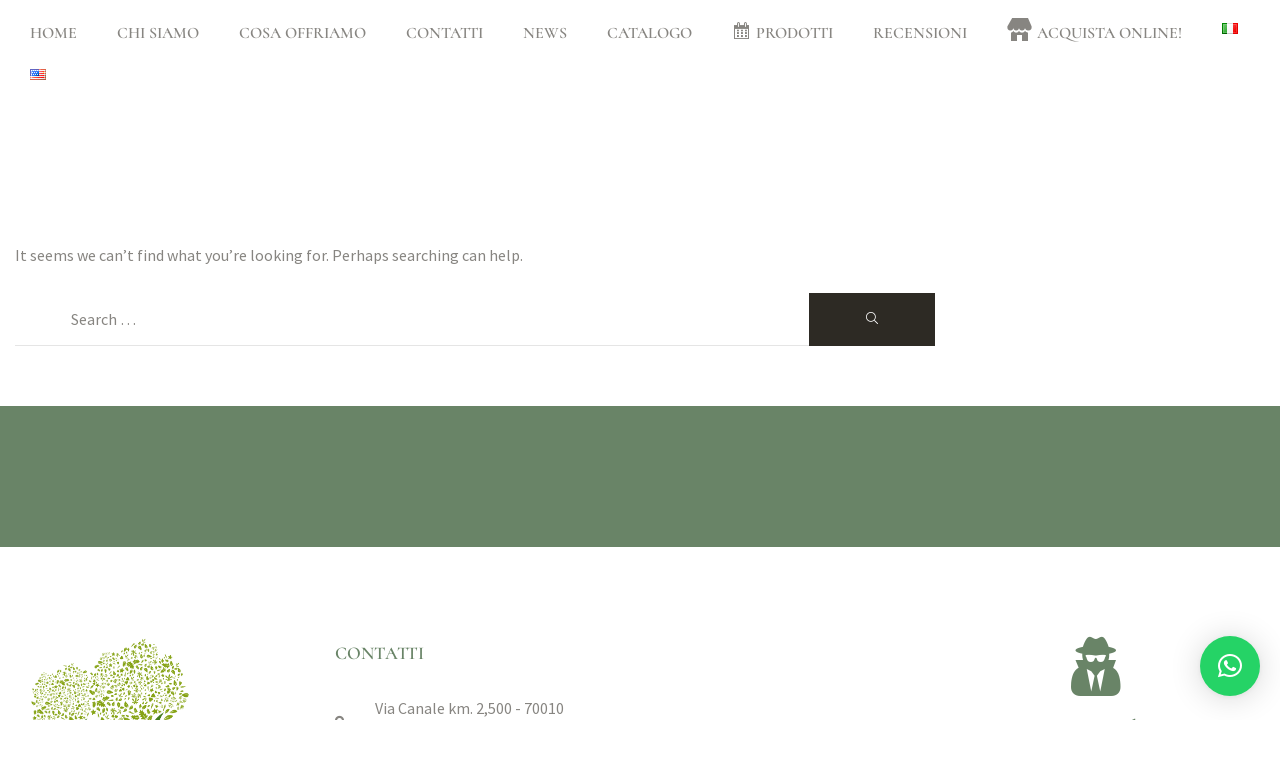

--- FILE ---
content_type: text/css
request_url: https://www.vivaifortunato.it/wp-content/uploads/elementor/css/post-1339.css?ver=1743865260
body_size: 150
content:
.elementor-1339 .elementor-element.elementor-element-906a5fa{--display:flex;--flex-direction:column;--container-widget-width:100%;--container-widget-height:initial;--container-widget-flex-grow:0;--container-widget-align-self:initial;--flex-wrap-mobile:wrap;}.elementor-1339 .elementor-element.elementor-element-37d090c{padding:0px 30px 0px 30px;}@media(max-width:1024px) and (min-width:768px){.elementor-1339 .elementor-element.elementor-element-c03bdef{width:80%;}.elementor-1339 .elementor-element.elementor-element-d4a238d{width:20%;}}@media(max-width:1024px){.elementor-1339 .elementor-element.elementor-element-37d090c{padding:0px 30px 20px 30px;}}@media(max-width:767px){.elementor-1339 .elementor-element.elementor-element-37d090c{padding:0px 15px 0px 15px;}}

--- FILE ---
content_type: text/css
request_url: https://www.vivaifortunato.it/wp-content/uploads/elementor/css/post-109.css?ver=1760478793
body_size: 1212
content:
.elementor-109 .elementor-element.elementor-element-59cd817 > .elementor-container > .elementor-column > .elementor-widget-wrap{align-content:center;align-items:center;}.elementor-109 .elementor-element.elementor-element-59cd817:not(.elementor-motion-effects-element-type-background), .elementor-109 .elementor-element.elementor-element-59cd817 > .elementor-motion-effects-container > .elementor-motion-effects-layer{background-color:#698467;}.elementor-109 .elementor-element.elementor-element-59cd817{transition:background 0.3s, border 0.3s, border-radius 0.3s, box-shadow 0.3s;padding:70px 30px 70px 30px;}.elementor-109 .elementor-element.elementor-element-59cd817 > .elementor-background-overlay{transition:background 0.3s, border-radius 0.3s, opacity 0.3s;}.elementor-109 .elementor-element.elementor-element-1a04c71{transition:background 0.3s, border 0.3s, border-radius 0.3s, box-shadow 0.3s;padding:90px 30px 85px 30px;}.elementor-109 .elementor-element.elementor-element-1a04c71 > .elementor-background-overlay{transition:background 0.3s, border-radius 0.3s, opacity 0.3s;}.elementor-109 .elementor-element.elementor-element-bab9bbe > .elementor-widget-wrap > .elementor-widget:not(.elementor-widget__width-auto):not(.elementor-widget__width-initial):not(:last-child):not(.elementor-absolute){margin-bottom:0px;}.elementor-109 .elementor-element.elementor-element-bab9bbe > .elementor-element-populated{margin:0px 30px 30px 0px;--e-column-margin-right:30px;--e-column-margin-left:0px;}.elementor-widget-text-editor{font-family:var( --e-global-typography-text-font-family ), Sans-serif;font-weight:var( --e-global-typography-text-font-weight );color:var( --e-global-color-text );}.elementor-widget-text-editor.elementor-drop-cap-view-stacked .elementor-drop-cap{background-color:var( --e-global-color-primary );}.elementor-widget-text-editor.elementor-drop-cap-view-framed .elementor-drop-cap, .elementor-widget-text-editor.elementor-drop-cap-view-default .elementor-drop-cap{color:var( --e-global-color-primary );border-color:var( --e-global-color-primary );}.elementor-109 .elementor-element.elementor-element-dbd1382 > .elementor-widget-container{margin:0px 0px 25px 0px;}.elementor-109 .elementor-element.elementor-element-dbd1382{font-size:16px;line-height:32px;}.elementor-109 .elementor-element.elementor-element-db027a4{--grid-template-columns:repeat(0, auto);--icon-size:24px;--grid-column-gap:19px;--grid-row-gap:0px;}.elementor-109 .elementor-element.elementor-element-db027a4 .elementor-widget-container{text-align:left;}.elementor-109 .elementor-element.elementor-element-db027a4 .elementor-social-icon{--icon-padding:0em;}.elementor-109 .elementor-element.elementor-element-d16b1a6 > .elementor-widget-wrap > .elementor-widget:not(.elementor-widget__width-auto):not(.elementor-widget__width-initial):not(:last-child):not(.elementor-absolute){margin-bottom:0px;}.elementor-109 .elementor-element.elementor-element-d16b1a6 > .elementor-element-populated{margin:0px 30px 30px 0px;--e-column-margin-right:30px;--e-column-margin-left:0px;}.elementor-widget-heading .elementor-heading-title{font-family:var( --e-global-typography-primary-font-family ), Sans-serif;font-weight:var( --e-global-typography-primary-font-weight );color:var( --e-global-color-primary );}.elementor-109 .elementor-element.elementor-element-b4b2595 > .elementor-widget-container{margin:7px 0px 32px 0px;}.elementor-109 .elementor-element.elementor-element-b4b2595 .elementor-heading-title{font-size:18px;text-transform:uppercase;}.elementor-widget-icon-list .elementor-icon-list-item:not(:last-child):after{border-color:var( --e-global-color-text );}.elementor-widget-icon-list .elementor-icon-list-icon i{color:var( --e-global-color-primary );}.elementor-widget-icon-list .elementor-icon-list-icon svg{fill:var( --e-global-color-primary );}.elementor-widget-icon-list .elementor-icon-list-item > .elementor-icon-list-text, .elementor-widget-icon-list .elementor-icon-list-item > a{font-family:var( --e-global-typography-text-font-family ), Sans-serif;font-weight:var( --e-global-typography-text-font-weight );}.elementor-widget-icon-list .elementor-icon-list-text{color:var( --e-global-color-secondary );}.elementor-109 .elementor-element.elementor-element-6728f45 .elementor-icon-list-items:not(.elementor-inline-items) .elementor-icon-list-item:not(:last-child){padding-bottom:calc(17px/2);}.elementor-109 .elementor-element.elementor-element-6728f45 .elementor-icon-list-items:not(.elementor-inline-items) .elementor-icon-list-item:not(:first-child){margin-top:calc(17px/2);}.elementor-109 .elementor-element.elementor-element-6728f45 .elementor-icon-list-items.elementor-inline-items .elementor-icon-list-item{margin-right:calc(17px/2);margin-left:calc(17px/2);}.elementor-109 .elementor-element.elementor-element-6728f45 .elementor-icon-list-items.elementor-inline-items{margin-right:calc(-17px/2);margin-left:calc(-17px/2);}body.rtl .elementor-109 .elementor-element.elementor-element-6728f45 .elementor-icon-list-items.elementor-inline-items .elementor-icon-list-item:after{left:calc(-17px/2);}body:not(.rtl) .elementor-109 .elementor-element.elementor-element-6728f45 .elementor-icon-list-items.elementor-inline-items .elementor-icon-list-item:after{right:calc(-17px/2);}.elementor-109 .elementor-element.elementor-element-6728f45 .elementor-icon-list-icon i{color:#878581;transition:color 0.3s;}.elementor-109 .elementor-element.elementor-element-6728f45 .elementor-icon-list-icon svg{fill:#878581;transition:fill 0.3s;}.elementor-109 .elementor-element.elementor-element-6728f45{--e-icon-list-icon-size:16px;--icon-vertical-offset:0px;}.elementor-109 .elementor-element.elementor-element-6728f45 .elementor-icon-list-icon{padding-right:15px;}.elementor-109 .elementor-element.elementor-element-6728f45 .elementor-icon-list-text{color:#878581;transition:color 0.3s;}.elementor-109 .elementor-element.elementor-element-d5fec37 > .elementor-widget-wrap > .elementor-widget:not(.elementor-widget__width-auto):not(.elementor-widget__width-initial):not(:last-child):not(.elementor-absolute){margin-bottom:0px;}.elementor-109 .elementor-element.elementor-element-d5fec37 > .elementor-element-populated{margin:0px 30px 30px 0px;--e-column-margin-right:30px;--e-column-margin-left:0px;}.elementor-109 .elementor-element.elementor-element-434b688 > .elementor-widget-wrap > .elementor-widget:not(.elementor-widget__width-auto):not(.elementor-widget__width-initial):not(:last-child):not(.elementor-absolute){margin-bottom:0px;}.elementor-109 .elementor-element.elementor-element-434b688 > .elementor-element-populated{margin:0px 0px 30px 0px;--e-column-margin-right:0px;--e-column-margin-left:0px;}.elementor-widget-icon-box.elementor-view-stacked .elementor-icon{background-color:var( --e-global-color-primary );}.elementor-widget-icon-box.elementor-view-framed .elementor-icon, .elementor-widget-icon-box.elementor-view-default .elementor-icon{fill:var( --e-global-color-primary );color:var( --e-global-color-primary );border-color:var( --e-global-color-primary );}.elementor-widget-icon-box .elementor-icon-box-title{color:var( --e-global-color-primary );}.elementor-widget-icon-box .elementor-icon-box-title, .elementor-widget-icon-box .elementor-icon-box-title a{font-family:var( --e-global-typography-primary-font-family ), Sans-serif;font-weight:var( --e-global-typography-primary-font-weight );}.elementor-widget-icon-box .elementor-icon-box-description{color:var( --e-global-color-text );font-family:var( --e-global-typography-text-font-family ), Sans-serif;font-weight:var( --e-global-typography-text-font-weight );}.elementor-109 .elementor-element.elementor-element-8f8af28 .elementor-icon-box-wrapper{text-align:center;}.elementor-109 .elementor-element.elementor-element-8f8af28{--icon-box-icon-margin:15px;}.elementor-109 .elementor-element.elementor-element-8f8af28 .elementor-icon-box-title{margin-bottom:0px;}.elementor-109 .elementor-element.elementor-element-8f8af28.elementor-view-stacked .elementor-icon:hover{background-color:#FFFFFF;}.elementor-109 .elementor-element.elementor-element-8f8af28.elementor-view-framed .elementor-icon:hover, .elementor-109 .elementor-element.elementor-element-8f8af28.elementor-view-default .elementor-icon:hover{fill:#FFFFFF;color:#FFFFFF;border-color:#FFFFFF;}.elementor-109 .elementor-element.elementor-element-8f8af28 .elementor-icon{font-size:35px;}.elementor-109 .elementor-element.elementor-element-3b90e55{--spacer-size:50px;}.elementor-109 .elementor-element.elementor-element-edd4236 > .elementor-container > .elementor-column > .elementor-widget-wrap{align-content:center;align-items:center;}.elementor-109 .elementor-element.elementor-element-edd4236:not(.elementor-motion-effects-element-type-background), .elementor-109 .elementor-element.elementor-element-edd4236 > .elementor-motion-effects-container > .elementor-motion-effects-layer{background-color:#f4f4f4;}.elementor-109 .elementor-element.elementor-element-edd4236{transition:background 0.3s, border 0.3s, border-radius 0.3s, box-shadow 0.3s;padding:35px 30px 35px 30px;}.elementor-109 .elementor-element.elementor-element-edd4236 > .elementor-background-overlay{transition:background 0.3s, border-radius 0.3s, opacity 0.3s;}.elementor-109 .elementor-element.elementor-element-060d277 > .elementor-widget-wrap > .elementor-widget:not(.elementor-widget__width-auto):not(.elementor-widget__width-initial):not(:last-child):not(.elementor-absolute){margin-bottom:0px;}.elementor-109 .elementor-element.elementor-element-229fd79{text-align:center;}@media(max-width:1024px){.elementor-109 .elementor-element.elementor-element-1a04c71{padding:70px 30px 70px 30px;}.elementor-109 .elementor-element.elementor-element-edd4236{padding:20px 15px 20px 15px;}}@media(max-width:767px){.elementor-109 .elementor-element.elementor-element-59cd817{padding:60px 15px 60px 15px;}.elementor-109 .elementor-element.elementor-element-1a04c71{padding:60px 15px 60px 15px;}.elementor-109 .elementor-element.elementor-element-bab9bbe > .elementor-element-populated{margin:0px 0px 40px 0px;--e-column-margin-right:0px;--e-column-margin-left:0px;}.elementor-109 .elementor-element.elementor-element-dbd1382{text-align:center;}.elementor-109 .elementor-element.elementor-element-d16b1a6 > .elementor-element-populated{margin:0px 0px 40px 0px;--e-column-margin-right:0px;--e-column-margin-left:0px;}.elementor-109 .elementor-element.elementor-element-b4b2595{text-align:center;}.elementor-109 .elementor-element.elementor-element-d5fec37 > .elementor-element-populated{margin:0px 0px 40px 0px;--e-column-margin-right:0px;--e-column-margin-left:0px;}.elementor-109 .elementor-element.elementor-element-434b688 > .elementor-element-populated{margin:0px 0px 0px 0px;--e-column-margin-right:0px;--e-column-margin-left:0px;}.elementor-109 .elementor-element.elementor-element-229fd79{text-align:center;}}@media(min-width:768px){.elementor-109 .elementor-element.elementor-element-bab9bbe{width:25%;}.elementor-109 .elementor-element.elementor-element-d16b1a6{width:25%;}.elementor-109 .elementor-element.elementor-element-d5fec37{width:25%;}.elementor-109 .elementor-element.elementor-element-434b688{width:25%;}}@media(max-width:1024px) and (min-width:768px){.elementor-109 .elementor-element.elementor-element-bab9bbe{width:50%;}.elementor-109 .elementor-element.elementor-element-d16b1a6{width:50%;}.elementor-109 .elementor-element.elementor-element-d5fec37{width:50%;}.elementor-109 .elementor-element.elementor-element-434b688{width:50%;}}

--- FILE ---
content_type: text/css
request_url: https://www.vivaifortunato.it/wp-content/themes/vivaifortunato/assets/css/carousel.css?ver=6.9
body_size: 1915
content:
/*rtl:begin:ignore*/
/*
 *  Owl Carousel - Core
 */
.owl-carousel,.woocommerce-product-carousel ul.products,.woocommerce .woocommerce-carousel ul.products {
  display: none;
  width: 100%;
  -webkit-tap-highlight-color: transparent;
  /* position relative and z-index fix webkit rendering fonts issue */
  position: relative;
  z-index: 1; }
  .owl-carousel .owl-stage,.woocommerce-product-carousel ul.products .owl-stage,.woocommerce .woocommerce-carousel ul.products .owl-stage {
    position: relative;
    -ms-touch-action: pan-Y;
    -moz-backface-visibility: hidden;
    /* fix firefox animation glitch */ }
  .owl-carousel .owl-stage:after,.woocommerce-product-carousel ul.products .owl-stage:after,.woocommerce .woocommerce-carousel ul.products .owl-stage:after {
    content: ".";
    display: block;
    clear: both;
    visibility: hidden;
    line-height: 0;
    height: 0; }
  .owl-carousel .owl-stage-outer,.woocommerce-product-carousel ul.products .owl-stage-outer,.woocommerce .woocommerce-carousel ul.products .owl-stage-outer {
    position: relative;
    overflow: hidden;
    /* fix for flashing background */
    -webkit-transform: translateZ(0); }
  .owl-carousel .owl-item,.owl-carousel .owl-wrapper,.woocommerce-product-carousel ul.products .owl-item,.woocommerce-product-carousel ul.products .owl-wrapper,.woocommerce .woocommerce-carousel ul.products .owl-item,.woocommerce .woocommerce-carousel ul.products .owl-wrapper {
    -webkit-backface-visibility: hidden;
    -moz-backface-visibility: hidden;
    -ms-backface-visibility: hidden;
    -webkit-transform: translateZ(0);
    -moz-transform: translateZ(0);
    -ms-transform: translateZ(0); }
  
  .owl-carousel .owl-item,.woocommerce-product-carousel ul.products .owl-item,.woocommerce .woocommerce-carousel ul.products .owl-item {
    position: relative;
    min-height: 1px;
    float: left;
    -webkit-backface-visibility: hidden;
    -webkit-tap-highlight-color: transparent;
    -webkit-touch-callout: none; }
  .owl-carousel .owl-dots.disabled,.owl-carousel .owl-nav.disabled,.woocommerce-product-carousel ul.products .owl-dots.disabled,.woocommerce-product-carousel ul.products .owl-nav.disabled,.woocommerce .woocommerce-carousel ul.products .owl-dots.disabled,.woocommerce .woocommerce-carousel ul.products .owl-nav.disabled {
    display: none; }
  .owl-carousel .owl-dot,.owl-carousel .owl-nav .owl-next,.owl-carousel .owl-nav .owl-prev,.woocommerce-product-carousel ul.products .owl-dot,.woocommerce-product-carousel ul.products .owl-nav .owl-next,.woocommerce-product-carousel ul.products .owl-nav .owl-prev,.woocommerce .woocommerce-carousel ul.products .owl-dot,.woocommerce .woocommerce-carousel ul.products .owl-nav .owl-next,.woocommerce .woocommerce-carousel ul.products .owl-nav .owl-prev {
    cursor: pointer;
    cursor: hand;
    -webkit-user-select: none;
    -moz-user-select: none;
    -ms-user-select: none;
    user-select: none; }
  .owl-carousel.owl-loaded,.woocommerce-product-carousel ul.owl-loaded.products,.woocommerce .woocommerce-carousel ul.owl-loaded.products {
    display: block; }
  .owl-carousel+.owl-carousel-thumbnail,.woocommerce-product-carousel ul.products+.owl-carousel-thumbnail,.woocommerce .woocommerce-carousel ul.products+.owl-carousel-thumbnail {
    margin-top: 10px; }
    .owl-carousel+.owl-carousel-thumbnail .owl-item .item,.woocommerce-product-carousel ul.products+.owl-carousel-thumbnail .owl-item .item,.woocommerce .woocommerce-carousel ul.products+.owl-carousel-thumbnail .owl-item .item {
      opacity: .2;
      transition: opacity .4s;
      cursor: pointer; }
      .owl-carousel+.owl-carousel-thumbnail .owl-item .item.selected,.owl-carousel+.owl-carousel-thumbnail .owl-item .item:hover,.woocommerce-product-carousel ul.products+.owl-carousel-thumbnail .owl-item .item.selected,.woocommerce-product-carousel ul.products+.owl-carousel-thumbnail .owl-item .item:hover,.woocommerce .woocommerce-carousel ul.products+.owl-carousel-thumbnail .owl-item .item.selected,.woocommerce .woocommerce-carousel ul.products+.owl-carousel-thumbnail .owl-item .item:hover {
        opacity: 1; }
  .owl-carousel.owl-loading,.woocommerce-product-carousel ul.owl-loading.products,.woocommerce .woocommerce-carousel ul.owl-loading.products {
    opacity: 0;
    display: block; }
  .owl-carousel.owl-hidden,.woocommerce-product-carousel ul.owl-hidden.products,.woocommerce .woocommerce-carousel ul.owl-hidden.products {
    opacity: 0; }
  .owl-carousel.owl-refresh .owl-item,.woocommerce-product-carousel ul.owl-refresh.products .owl-item,.woocommerce .woocommerce-carousel ul.owl-refresh.products .owl-item {
    visibility: hidden; }
  .owl-carousel.owl-drag .owl-item,.woocommerce-product-carousel ul.owl-drag.products .owl-item,.woocommerce .woocommerce-carousel ul.owl-drag.products .owl-item {
    -webkit-user-select: none;
    -moz-user-select: none;
    -ms-user-select: none;
    user-select: none; }
  .owl-carousel.owl-grab,.woocommerce-product-carousel ul.owl-grab.products,.woocommerce .woocommerce-carousel ul.owl-grab.products {
    cursor: move;
    cursor: grab; }
  .owl-carousel.owl-rtl,.woocommerce-product-carousel ul.owl-rtl.products,.woocommerce .woocommerce-carousel ul.owl-rtl.products {
    direction: rtl; }
  .owl-carousel.owl-rtl .owl-item,.woocommerce-product-carousel ul.owl-rtl.products .owl-item,.woocommerce .woocommerce-carousel ul.owl-rtl.products .owl-item {
    float: right; }

/*
 *  Owl Carousel - Animate Plugin
 */
.owl-carousel .animated,.woocommerce-product-carousel ul.products .animated,.woocommerce .woocommerce-carousel ul.products .animated {
  animation-duration: 1s;
  animation-fill-mode: both; }

.owl-carousel .owl-animated-in,.woocommerce-product-carousel ul.products .owl-animated-in,.woocommerce .woocommerce-carousel ul.products .owl-animated-in {
  z-index: 0; }

.owl-carousel .owl-animated-out,.woocommerce-product-carousel ul.products .owl-animated-out,.woocommerce .woocommerce-carousel ul.products .owl-animated-out {
  z-index: 1; }

.owl-carousel .fadeOut,.woocommerce-product-carousel ul.products .fadeOut,.woocommerce .woocommerce-carousel ul.products .fadeOut {
  animation-name: d; }

@keyframes d {
  0% {
    opacity: 1; }
  to {
    opacity: 0; } }

/*
 * 	Owl Carousel - Auto Height Plugin
 */
.owl-height {
  transition: height .5s ease-in-out; }

/*
 * 	Owl Carousel - Lazy Load Plugin
 */
.owl-carousel .owl-item .owl-lazy,.woocommerce-product-carousel ul.products .owl-item .owl-lazy,.woocommerce .woocommerce-carousel ul.products .owl-item .owl-lazy {
  opacity: 0;
  transition: opacity .4s ease; }

.owl-carousel .owl-item img.owl-lazy,.woocommerce-product-carousel ul.products .owl-item img.owl-lazy,.woocommerce .woocommerce-carousel ul.products .owl-item img.owl-lazy {
  transform-style: preserve-3d; }

/*
 * 	Owl Carousel - Video Plugin
 */
.owl-carousel .owl-video-wrapper,.woocommerce-product-carousel ul.products .owl-video-wrapper,.woocommerce .woocommerce-carousel ul.products .owl-video-wrapper {
  position: relative;
  height: 100%;
  background: #000; }

.owl-carousel .owl-video-play-icon,.woocommerce-product-carousel ul.products .owl-video-play-icon,.woocommerce .woocommerce-carousel ul.products .owl-video-play-icon {
  position: absolute;
  height: 80px;
  width: 80px;
  left: 50%;
  top: 50%;
  margin-left: -40px;
  margin-top: -40px;
  background: url(../images/owl.video.play.png) no-repeat;
  cursor: pointer;
  z-index: 1;
  -webkit-backface-visibility: hidden;
  transition: transform .1s ease; }

.owl-carousel .owl-video-play-icon:hover,.woocommerce-product-carousel ul.products .owl-video-play-icon:hover,.woocommerce .woocommerce-carousel ul.products .owl-video-play-icon:hover {
  transform: scale(1.3); }

.owl-carousel .owl-video-playing .owl-video-play-icon,.owl-carousel .owl-video-playing .owl-video-tn,.woocommerce-product-carousel ul.products .owl-video-playing .owl-video-play-icon,.woocommerce-product-carousel ul.products .owl-video-playing .owl-video-tn,.woocommerce .woocommerce-carousel ul.products .owl-video-playing .owl-video-play-icon,.woocommerce .woocommerce-carousel ul.products .owl-video-playing .owl-video-tn {
  display: none; }

.owl-carousel .owl-video-tn,.woocommerce-product-carousel ul.products .owl-video-tn,.woocommerce .woocommerce-carousel ul.products .owl-video-tn {
  opacity: 0;
  height: 100%;
  background-position: 50%;
  background-repeat: no-repeat;
  background-size: contain;
  transition: opacity .4s ease; }

.owl-carousel .owl-video-frame,.woocommerce-product-carousel ul.products .owl-video-frame,.woocommerce .woocommerce-carousel ul.products .owl-video-frame {
  position: relative;
  z-index: 1;
  height: 100%;
  width: 100%; }

/*rtl:end:ignore*/
/*
 * 	Default theme - Owl Carousel CSS File
 */
.owl-theme.owl-carousel .owl-nav,.owl-theme .products .owl-nav,.woocommerce-product-carousel ul.owl-theme.products .owl-nav,.woocommerce .woocommerce-carousel ul.owl-theme.products .owl-nav {
  text-align: center;
  -webkit-tap-highlight-color: transparent; }
  .owl-theme.owl-carousel .owl-nav [class*=owl-],.owl-theme .products .owl-nav [class*=owl-],.woocommerce-product-carousel ul.owl-theme.products .owl-nav [class*=owl-],.woocommerce .woocommerce-carousel ul.owl-theme.products .owl-nav [class*=owl-] {
    width: auto;
    line-height: normal;
    height: auto;
    color: #222;
    margin: 0;
    padding: 0;
    background: transparent;
    display: inline-block;
    cursor: pointer;
    border-radius: 0;
    position: absolute;
    top: 50%;
    transform: translateY(-50%);
    text-align: center;
    border-radius: 50%;
    font-size: 0;
    transition: all .3s ease; }
    .owl-theme.owl-carousel .owl-nav [class*=owl-]:before,.owl-theme .products .owl-nav [class*=owl-]:before,.woocommerce-product-carousel ul.owl-theme.products .owl-nav [class*=owl-]:before,.woocommerce .woocommerce-carousel ul.owl-theme.products .owl-nav [class*=owl-]:before {
      font-size: 25px;
      display: block;
      text-align: center;
      color: #222;
      background: #f6f6f6;
      border: 0;
      border-radius: 50%;
      width: 65px;
      height: 65px;
      line-height: 65px;
      font-weight: 700;
      box-sizing: content-box;
      transition: all .3s ease; }
    .owl-theme.owl-carousel .owl-nav [class*=owl-].owl-next,.owl-theme .products .owl-nav [class*=owl-].owl-next,.woocommerce-product-carousel ul.owl-theme.products .owl-nav [class*=owl-].owl-next,.woocommerce .woocommerce-carousel ul.owl-theme.products .owl-nav [class*=owl-].owl-next {
      right: 15px; }
    .owl-theme.owl-carousel .owl-nav [class*=owl-].owl-prev,.owl-theme .products .owl-nav [class*=owl-].owl-prev,.woocommerce-product-carousel ul.owl-theme.products .owl-nav [class*=owl-].owl-prev,.woocommerce .woocommerce-carousel ul.owl-theme.products .owl-nav [class*=owl-].owl-prev {
      left: 15px; }
    .owl-theme.owl-carousel .owl-nav [class*=owl-]:hover,.owl-theme .products .owl-nav [class*=owl-]:hover,.woocommerce-product-carousel ul.owl-theme.products .owl-nav [class*=owl-]:hover,.woocommerce .woocommerce-carousel ul.owl-theme.products .owl-nav [class*=owl-]:hover {
      text-decoration: none; }
      .owl-theme.owl-carousel .owl-nav [class*=owl-]:hover:before,.owl-theme .products .owl-nav [class*=owl-]:hover:before,.woocommerce-product-carousel ul.owl-theme.products .owl-nav [class*=owl-]:hover:before,.woocommerce .woocommerce-carousel ul.owl-theme.products .owl-nav [class*=owl-]:hover:before {
        color: #fff;
        border-color: #222; }
  .owl-theme.owl-carousel .owl-nav .disabled,.owl-theme .products .owl-nav .disabled,.woocommerce-product-carousel ul.owl-theme.products .owl-nav .disabled,.woocommerce .woocommerce-carousel ul.owl-theme.products .owl-nav .disabled {
    opacity: .5;
    cursor: no-drop; }

.owl-theme.owl-carousel .owl-dots,.owl-theme .products .owl-dots,.woocommerce-product-carousel ul.owl-theme.products .owl-dots,.woocommerce .woocommerce-carousel ul.owl-theme.products .owl-dots {
  margin-top: 2rem;
  margin-bottom: 2rem;
  text-align: center;
  -webkit-tap-highlight-color: transparent; }
  .owl-theme.owl-carousel .owl-dots .owl-dot,.owl-theme .products .owl-dots .owl-dot,.woocommerce-product-carousel ul.owl-theme.products .owl-dots .owl-dot,.woocommerce .woocommerce-carousel ul.owl-theme.products .owl-dots .owl-dot {
    display: inline-block;
    zoom: 1;
    border: 0;
    width: 10px;
    height: 10px;
    padding: 0;
    text-align: center;
    margin-right: 10px;
    border-radius: 50%;
    background: #dedede;
    position: relative;
    transition: all .3s ease;
    vertical-align: middle; }
    .owl-theme.owl-carousel .owl-dots .owl-dot.active,.owl-theme.owl-carousel .owl-dots .owl-dot:hover,.owl-theme .products .owl-dots .owl-dot.active,.owl-theme .products .owl-dots .owl-dot:hover,.woocommerce-product-carousel ul.owl-theme.products .owl-dots .owl-dot.active,.woocommerce-product-carousel ul.owl-theme.products .owl-dots .owl-dot:hover,.woocommerce .woocommerce-carousel ul.owl-theme.products .owl-dots .owl-dot.active,.woocommerce .woocommerce-carousel ul.owl-theme.products .owl-dots .owl-dot:hover {
      background: #698467; }
    .owl-theme.owl-carousel .owl-dots .owl-dot:last-child,.owl-theme .products .owl-dots .owl-dot:last-child,.woocommerce-product-carousel ul.owl-theme.products .owl-dots .owl-dot:last-child,.woocommerce .woocommerce-carousel ul.owl-theme.products .owl-dots .owl-dot:last-child {
      margin: 0; }

.slider-visible .owl-carousel .owl-stage-outer,.slider-visible .woocommerce-product-carousel ul.products .owl-stage-outer,.slider-visible .woocommerce .woocommerce-carousel ul.products .owl-stage-outer,.woocommerce-product-carousel .slider-visible ul.products .owl-stage-outer,.woocommerce .woocommerce-carousel .slider-visible ul.products .owl-stage-outer {
  overflow: visible; }

.woocommerce-product-carousel ul.products,.woocommerce .woocommerce-carousel ul.products {
  position: static; }